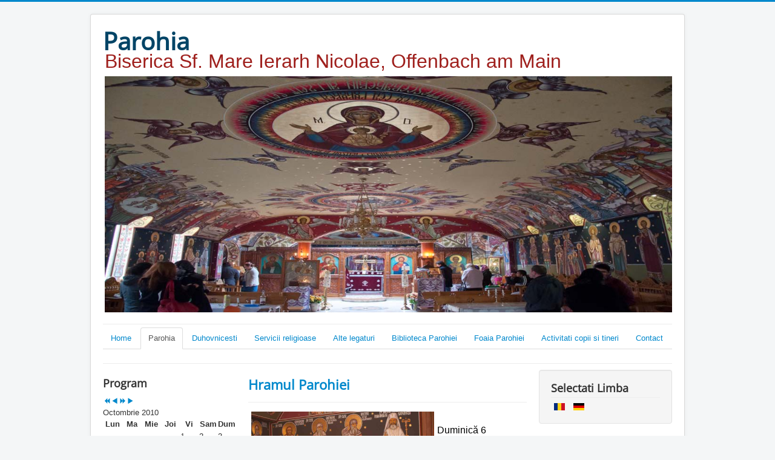

--- FILE ---
content_type: text/html; charset=utf-8
request_url: https://biserica.comeurom.net/parohia?iccaldate=2010-10-1&start=65
body_size: 11909
content:
<!DOCTYPE html>
<html lang="ro-ro" dir="ltr">
<head><!--protostar--><!--JMG Disable Google Font 5.1.12--><!--10 js sources localized--><!--14 CSS sources localized-->
	<meta name="viewport" content="width=device-width, initial-scale=1.0" />
		<meta charset="utf-8" />
	<base href="https://biserica.comeurom.net/parohia" />
	<meta name="keywords" content="Ortodox, Orthodox, Offenbach am Main, rumänisch, roman, biserica, kirche" />
	<meta name="robots" content="index, follow" />
	<meta name="description" content="Ortodox, Orthodox, Offenbach am Main, rumänisch, roman" />
	<meta name="generator" content="Joomla! - Open Source Content Management" />
	<title>Parohia Offenbach am Main</title>
	<link href="/parohia?iccaldate=2064-9-1&amp;format=feed&amp;type=rss" rel="alternate" type="application/rss+xml" title="RSS 2.0" />
	<link href="/parohia?iccaldate=2064-9-1&amp;format=feed&amp;type=atom" rel="alternate" type="application/atom+xml" title="Atom 1.0" />
	<link href="/templates/protostar/favicon.ico" rel="shortcut icon" type="image/vnd.microsoft.icon" />
	<link rel="stylesheet" href="/plugins/content/sigplus/css/sigplus.min.css" />
	<link rel="stylesheet" href="/plugins/content/sigplus/engines/boxplus/popup/css/boxplus.min.css" />
	<link rel="stylesheet" href="/plugins/content/sigplus/engines/boxplus/popup/css/boxplus.lightsquare.css" title="boxplus-lightsquare" />
	<link rel="stylesheet" href="/plugins/content/pdf_embed/assets/css/style.css" />
	<link rel="stylesheet" href="/templates/protostar/css/template.css?661f1d9560b134078ff8d4d696497cf4" />
	<!--removed external google font: Open Sans-->
	<link rel="stylesheet" href="/media/mod_languages/css/template.css" />
	<link rel="stylesheet" href="/media/com_icagenda/icicons/style.css" />
	<link rel="stylesheet" href="/components/com_icagenda/themes/packs/ic_rounded/css/ic_rounded_module.css" />
	<style>

	h1, h2, h3, h4, h5, h6, .site-title {
		font-family: 'Open Sans', sans-serif;
	}
	body.site {
		border-top: 3px solid #0088cc;
		background-color: #f4f6f7;
	}
	a {
		color: #0088cc;
	}
	.nav-list > .active > a,
	.nav-list > .active > a:hover,
	.dropdown-menu li > a:hover,
	.dropdown-menu .active > a,
	.dropdown-menu .active > a:hover,
	.nav-pills > .active > a,
	.nav-pills > .active > a:hover,
	.btn-primary {
		background: #0088cc;
	}
@media screen and (min-width:1201px){


}

@media screen and (min-width:769px) and (max-width:1200px){


}

@media screen and (min-width:481px) and (max-width:768px){


.ic_rounded.iccalendar table td .icevent a:hover,
.ic_rounded.iccalendar table td .icevent a:focus {
	border-radius:3px;
	background:#333;
}
.ic_rounded.iccalendar table td .icevent a:hover .bright,
.ic_rounded.iccalendar table td .icevent a:focus .bright {
	border-radius:3px;
	color:#fff;
	background:#333;
}
.ic_rounded.iccalendar table td .icmulti a:hover,
.ic_rounded.iccalendar table td .icevent a:focus {
	background:#333;
}
.ic_rounded.iccalendar table td .icmulti a:hover .bright,
.ic_rounded.iccalendar table td .icevent a:focus .bright {
	color:#fff;
	background:#333;
}


.ic_rounded .icnav .backic:hover,
.ic_rounded .icnav .nextic:hover,
.ic_rounded .icnav .backicY:hover,
.ic_rounded .icnav .nexticY:hover {
	color:#333333;
	background:none;
	cursor:pointer;
}
#ictip a.close:hover {
	color:black;
	background:none;
	cursor:pointer;
}
#ictip div.linkTo:hover {
	color:#000;
	background:#ddd;
	text-decoration:none;
	border-radius:3px;
}
#ictip a:hover {
	background:none;
}

}

@media screen and (max-width:480px){



	#ictip a.close {
		padding-right:15px;
	}

}

	</style>
	<script src="/media/jui/js/jquery.min.js"></script>
	<script src="/media/jui/js/jquery-noconflict.js"></script>
	<script src="/media/jui/js/jquery-migrate.min.js"></script>
	<script src="/plugins/content/sigplus/engines/boxplus/popup/js/boxplus.min.js"></script>
	<script src="/plugins/content/sigplus/engines/boxplus/lang/boxplus.lang.min.js"></script>
	<script src="/media/system/js/caption.js"></script>
	<script src="/media/jui/js/bootstrap.min.js"></script>
	<script src="/templates/protostar/js/template.js?661f1d9560b134078ff8d4d696497cf4"></script>
	<script src="/modules/mod_iccalendar/js/jQuery.highlightToday.min.js"></script>
	<script>
if (typeof(__jQuery__) == "undefined") { var __jQuery__ = jQuery; }__jQuery__(document).ready(function() {
__jQuery__("#sigplus_fcb0e7e5915604a8f10c86b9468afe53").boxplusGallery(__jQuery__.extend({}, { rtl:false, theme: "lightsquare", title: function (anchor) { var t = __jQuery__("#" + __jQuery__("img", anchor).attr("id") + "_caption"); return t.size() ? t.html() : __jQuery__("img", anchor).attr("alt"); }, description: function (anchor) { var s = __jQuery__("#" + __jQuery__("img", anchor).attr("id") + "_summary"); return s.size() ? s.html() : anchor.attr("title"); }, slideshow: 0, download: function (anchor) { var d = __jQuery__("#" + __jQuery__("img", anchor).attr("id") + "_metadata a[rel=download]"); return d.size() ? d.attr("href") : ""; }, metadata: function (anchor) { var m = __jQuery__("#" + __jQuery__("img", anchor).attr("id") + "_iptc"); return m.size() ? m : ""; }  })); __jQuery__.boxplusLanguage("ro", "RO");
});
jQuery(window).on('load',  function() {
				new JCaption('img.caption');
			});
		jQuery(document).ready(function(){
			jQuery("#mod_iccalendar_101").highlightToday("show_today");
		});
	
	</script>
	<meta http-equiv="Content-Style-Type" content="text/css" />
	<!--[if lt IE 8]><link rel="stylesheet" href="/plugins/content/sigplus/css/sigplus.ie7.css" type="text/css" /><![endif]-->
	<!--[if lt IE 9]><link rel="stylesheet" href="/plugins/content/sigplus/css/sigplus.ie8.css" type="text/css" /><![endif]-->
	<!--[if lt IE 9]><link rel="stylesheet" href="/plugins/content/sigplus/engines/boxplus/popup/css/boxplus.ie8.css" type="text/css" /><![endif]-->
	<!--[if lt IE 8]><link rel="stylesheet" href="/plugins/content/sigplus/engines/boxplus/popup/css/boxplus.ie7.css" type="text/css" /><![endif]-->
	<!--[if lt IE 9]><link rel="stylesheet" href="/plugins/content/sigplus/engines/boxplus/popup/css/boxplus.lightsquare.ie8.css" type="text/css" title="boxplus-lightsquare" /><![endif]-->

	<!--[if lt IE 9]><script src="/media/jui/js/html5.js"></script><![endif]-->
<link href="/media/plg_system_jmgdisablegooglefont/assets/css/opensans.css" rel="stylesheet" type="text/css" />
</head>
<body class="site com_content view-category layout-blog no-task itemid-128">
	<!-- Body -->
	<div class="body">
		<div class="container">
			<!-- Header -->
			<header class="header" role="banner">
				<div class="header-inner clearfix">
					<a class="brand pull-left" href="/">
						<span class="site-title" title="Parohia">Parohia</span>											</a>
					<div class="header-search pull-right">
						

<div class="custom"  >
	<p><span style="font-family: 'comic sans ms', sans-serif; font-size: 24pt; color: #9f201d;">Biserica Sf. Mare Ierarh Nicolae, Offenbach am Main</span></p>
<p style="text-align: justify;"><img src="/images/_DSC5279-3.jpg" alt="" width="937" height="390" /></p></div>

					</div>
				</div>
			</header>
							<nav class="navigation" role="navigation">
					<div class="navbar pull-left">
						<a class="btn btn-navbar collapsed" data-toggle="collapse" data-target=".nav-collapse">
							<span class="icon-bar"></span>
							<span class="icon-bar"></span>
							<span class="icon-bar"></span>
						</a>
					</div>
					<div class="nav-collapse">
						<ul class="nav menu nav-tabs">
<li class="item-101"><a href="/" >Home</a></li><li class="item-128 current active deeper parent"><a href="/parohia" >Parohia</a><ul class="nav-child unstyled small"><li class="item-137"><a href="/parohia/istoric" >Istoric</a></li><li class="item-138"><a href="/parohia/afiliatie" >Afiliatie</a></li><li class="item-139"><a href="/parohia/biserica-actuala" >Biserica Actuala</a></li><li class="item-129"><a href="/parohia/program-slujbe" >Program Slujbe</a></li></ul></li><li class="item-320"><a href="/duhovnicesti" >Duhovnicesti</a></li><li class="item-130 parent"><a href="/servicii-religioase" >Servicii religioase</a></li><li class="item-133"><a href="/alte-legaturi" >Alte legaturi</a></li><li class="item-179"><a href="/biblioteca-parohei" >Biblioteca Parohiei</a></li><li class="item-419"><a href="/ziarul-parohiei" >Foaia Parohiei</a></li><li class="item-430 parent"><a href="/activitati-copii-si-tineri" >Activitati copii si tineri</a></li><li class="item-134"><a href="/contact" >Contact</a></li></ul>

					</div>
				</nav>
						
			<div class="row-fluid">
									<!-- Begin Sidebar -->
					<div id="sidebar" class="span3">
						<div class="sidebar-nav">
									<div class="moduletable">
							<h3>Program</h3>
						<!-- iCagenda - Calendar --><div tabindex="0" id="ic-calendar-101" class="">
<!-- Calendar -->


<div class="ic_rounded iccalendar " style=" background-color: transparent; background-image: none;" id="101"><div id="mod_iccalendar_101">
			<div class="icagenda_header">
			</div><div class="icnav"><a id="ic-prev-year" class="backicY icagendabtn_101" href="https://biserica.comeurom.net/parohia?iccaldate=2009-10-1" rel="nofollow"><span style="height: 1px; width: 1px; position: absolute; overflow: hidden; top: -10px;" title="">Previous Year</span><span class="iCicon iCicon-backicY"></span></a><a id="ic-prev-month" class="backic icagendabtn_101" href="https://biserica.comeurom.net/parohia?iccaldate=2010-9-1" rel="nofollow"><span style="height: 1px; width: 1px; position: absolute; overflow: hidden; top: -10px;" title="">Previous Month</span><span class="iCicon iCicon-backic"></span></a><a id="ic-next-year" class="nexticY icagendabtn_101" href="https://biserica.comeurom.net/parohia?iccaldate=2011-10-1" rel="nofollow"><span style="height: 1px; width: 1px; position: absolute; overflow: hidden; top: -10px;" title="">Next Year</span><span class="iCicon iCicon-nexticY"></span></a><a id="ic-next-month" class="nextic icagendabtn_101" href="https://biserica.comeurom.net/parohia?iccaldate=2010-11-1" rel="nofollow"><span style="height: 1px; width: 1px; position: absolute; overflow: hidden; top: -10px;" title="">Next Month</span><span class="iCicon iCicon-nextic"></span></a><div class="titleic">Octombrie 2010</div></div><div style="clear:both"></div>
			<table id="icagenda_calendar" class="ic-table" style="width:100%;">
				<thead>
					<tr>
						<th style="width:14.2857143%;background: ;">Lun</th>
						<th style="width:14.2857143%;background: ;">Ma</th>
						<th style="width:14.2857143%;background: ;">Mie</th>
						<th style="width:14.2857143%;background: ;">Joi</th>
						<th style="width:14.2857143%;background: ;">Vi</th>
						<th style="width:14.2857143%;background: ;">Sam</th>
						<th style="width:14.2857143%;background: ;">Dum</th>
					</tr>
				</thead>
		<tr><td colspan="4"></td><td style="background: ;">
<!-- Module Calendar Day Pop-up -->

	<div class="no-event style_Day" data-cal-date="2010-10-01">
		1	</div>
</td><td style="background: ;">
<!-- Module Calendar Day Pop-up -->

	<div class="no-event style_Day" data-cal-date="2010-10-02">
		2	</div>
</td><td style="background: ;">
<!-- Module Calendar Day Pop-up -->

	<div class="no-event style_Day" data-cal-date="2010-10-03">
		3	</div>
</td><tr><td style="background: ;">
<!-- Module Calendar Day Pop-up -->

	<div class="no-event style_Day" data-cal-date="2010-10-04">
		4	</div>
</td><td style="background: ;">
<!-- Module Calendar Day Pop-up -->

	<div class="no-event style_Day" data-cal-date="2010-10-05">
		5	</div>
</td><td style="background: ;">
<!-- Module Calendar Day Pop-up -->

	<div class="no-event style_Day" data-cal-date="2010-10-06">
		6	</div>
</td><td style="background: ;">
<!-- Module Calendar Day Pop-up -->

	<div class="no-event style_Day" data-cal-date="2010-10-07">
		7	</div>
</td><td style="background: ;">
<!-- Module Calendar Day Pop-up -->

	<div class="no-event style_Day" data-cal-date="2010-10-08">
		8	</div>
</td><td style="background: ;">
<!-- Module Calendar Day Pop-up -->

	<div class="no-event style_Day" data-cal-date="2010-10-09">
		9	</div>
</td><td style="background: ;">
<!-- Module Calendar Day Pop-up -->

	<div class="no-event style_Day" data-cal-date="2010-10-10">
		10	</div>
</td><tr><td style="background: ;">
<!-- Module Calendar Day Pop-up -->

	<div class="no-event style_Day" data-cal-date="2010-10-11">
		11	</div>
</td><td style="background: ;">
<!-- Module Calendar Day Pop-up -->

	<div class="no-event style_Day" data-cal-date="2010-10-12">
		12	</div>
</td><td style="background: ;">
<!-- Module Calendar Day Pop-up -->

	<div class="no-event style_Day" data-cal-date="2010-10-13">
		13	</div>
</td><td style="background: ;">
<!-- Module Calendar Day Pop-up -->

	<div class="no-event style_Day" data-cal-date="2010-10-14">
		14	</div>
</td><td style="background: ;">
<!-- Module Calendar Day Pop-up -->

	<div class="no-event style_Day" data-cal-date="2010-10-15">
		15	</div>
</td><td style="background: ;">
<!-- Module Calendar Day Pop-up -->

	<div class="no-event style_Day" data-cal-date="2010-10-16">
		16	</div>
</td><td style="background: ;">
<!-- Module Calendar Day Pop-up -->

	<div class="no-event style_Day" data-cal-date="2010-10-17">
		17	</div>
</td><tr><td style="background: ;">
<!-- Module Calendar Day Pop-up -->

	<div class="no-event style_Day" data-cal-date="2010-10-18">
		18	</div>
</td><td style="background: ;">
<!-- Module Calendar Day Pop-up -->

	<div class="no-event style_Day" data-cal-date="2010-10-19">
		19	</div>
</td><td style="background: ;">
<!-- Module Calendar Day Pop-up -->

	<div class="no-event style_Day" data-cal-date="2010-10-20">
		20	</div>
</td><td style="background: ;">
<!-- Module Calendar Day Pop-up -->

	<div class="no-event style_Day" data-cal-date="2010-10-21">
		21	</div>
</td><td style="background: ;">
<!-- Module Calendar Day Pop-up -->

	<div class="no-event style_Day" data-cal-date="2010-10-22">
		22	</div>
</td><td style="background: ;">
<!-- Module Calendar Day Pop-up -->

	<div class="no-event style_Day" data-cal-date="2010-10-23">
		23	</div>
</td><td style="background: ;">
<!-- Module Calendar Day Pop-up -->

	<div class="no-event style_Day" data-cal-date="2010-10-24">
		24	</div>
</td><tr><td style="background: ;">
<!-- Module Calendar Day Pop-up -->

	<div class="no-event style_Day" data-cal-date="2010-10-25">
		25	</div>
</td><td style="background: ;">
<!-- Module Calendar Day Pop-up -->

	<div class="no-event style_Day" data-cal-date="2010-10-26">
		26	</div>
</td><td style="background: ;">
<!-- Module Calendar Day Pop-up -->

	<div class="no-event style_Day" data-cal-date="2010-10-27">
		27	</div>
</td><td style="background: ;">
<!-- Module Calendar Day Pop-up -->

	<div class="no-event style_Day" data-cal-date="2010-10-28">
		28	</div>
</td><td style="background: ;">
<!-- Module Calendar Day Pop-up -->

	<div class="no-event style_Day" data-cal-date="2010-10-29">
		29	</div>
</td><td style="background: ;">
<!-- Module Calendar Day Pop-up -->

	<div class="no-event style_Day" data-cal-date="2010-10-30">
		30	</div>
</td><td style="background: ;">
<!-- Module Calendar Day Pop-up -->

	<div class="no-event style_Day" data-cal-date="2010-10-31">
		31	</div>
</td></table></div></div>
</div>
<script type="text/javascript">
(function($){
	var icmouse = 'mouseover';
	var mouseout = '1';
	var icclasstip = '.icevent a';
	var icclass = '.iccalendar';
	var position = 'center';
	var posmiddle = 'top';
	var modid = '101';
	var modidid = '#101';
	var icagendabtn = '.icagendabtn_101';
	var mod_iccalendar = '#mod_iccalendar_101';
	var template = '.ic_rounded';
	var loading = 'loading...';
	var closetxt = 'Închide';
	var tip_type = '1';
	var tipwidth = 390;
	var smallwidththreshold = 481;
	var verticaloffset = 50;
	var css_position = '';
	var mobile_min_width = 320;
	var extra_css = '';

	$(document).on('click touchend', icagendabtn, function(e){		e.preventDefault();

		url=$(this).attr('href');

		$(modidid).html('<\div class="icloading_box"><\div style="text-align:center;">' + loading + '<\/div><\div class="icloading_img"><\/div><\/div>').load(url + ' ' + mod_iccalendar, function(){$('#mod_iccalendar_101').highlightToday();});

	});

	// Calendar Keyboard Accessibility (experimental, since 3.5.14)
	if (typeof first_mod === 'undefined') {
		$i = '1';
		first_mod = modid;
		first_nb = $i;
		nb_mod = $i;
	} else {
		$i = (typeof $i === 'undefined') ? '2' : ++$i;
		nb_mod = $i;
	}

	$('#ic-calendar-'+modid).addClass('ic-'+nb_mod);

	$(document).keydown(function(e){

		// ctrl+alt+C : focus on first Calendar module
		// REMOVE: Polish language conflict, alt+C Ć
//		if (e.ctrlKey && e.altKey && e.keyCode == 67) {
//			$('#ic-calendar-'+first_mod).focus();
//		}

		// ctrl+alt+N : focus on Next calendar module
		if (e.ctrlKey && e.altKey && e.keyCode == 78) {
			if ($('#ic-calendar-'+modid).is(':focus')) {
				activ = $('#ic-calendar-'+modid).attr('class');
				act = activ.split('-');
				act = act[1];
				next = ++act;
			}
			mod_class = $('#ic-calendar-'+modid).attr('class');
			if ($('.ic-'+next).length == 0) next = 1;
			if (mod_class == 'ic-'+next) $('.ic-'+next).focus();
		}

		// On focused calendar module
		if ($('#ic-calendar-'+modid).is(':focus')){
			switch (e.keyCode) {
				case 37:
					// Left arrow pressed
					url = $('#ic-calendar-'+modid+' #ic-prev-month').attr('href');
					break;
				case 38:
					// Top arrow pressed
					url = $('#ic-calendar-'+modid+' #ic-next-year').attr('href');
					break;
				case 39:
					// Right arrow pressed
					url = $('#ic-calendar-'+modid+' #ic-next-month').attr('href');
					break;
				case 40:
					// Top arrow pressed
					url = $('#ic-calendar-'+modid+' #ic-prev-year').attr('href');
					break;
			}

			if ((!e.shiftKey && (e.keyCode == 37 || e.keyCode == 39)) ||
				(e.shiftKey && (e.keyCode == 38 || e.keyCode == 40))) {
				$(modidid).html('<\div class="icloading_box"><\div style="text-align:center;">' + loading + '<\/div><\div class="icloading_img"><\/div><\/div>').load(url + ' ' + mod_iccalendar, function(){$('#mod_iccalendar_101').highlightToday();});
			}

//			if ($(modidid+' '+icclasstip).is(':focus') && e.keyCode == 13){
//				var icmouse = "click";
//			}
		}
	});

	if (tip_type=='2') {	$(document).on(icmouse, this, function(e){
		e.preventDefault();

		$(".iCaTip").tipTip({maxWidth: "400", defaultPosition: "top", edgeOffset: 1, activation:"hover", keepAlive: true});
	});
	}

	if (tip_type=='1') {		$view_width=$(window).width();		if($view_width<smallwidththreshold){			icmouse='click touchend';
		}

		$(document).on(icmouse, modidid+' '+icclasstip, function(e){
			$view_height=$(window).height();			$view_width=$(window).width();			e.preventDefault();
			$('#ictip').remove();
			$parent=$(this).parent();
			$tip=$($parent).children(modidid+' .spanEv').html();

			if ($view_width < smallwidththreshold)
			{
								css_position = 'fixed';
				$width_px = Math.max(mobile_min_width,$view_width); 				$width = '100%';
				$pos = '0px';
				$top = '0px';
				extra_css='border:0;border-radius:0;height:100%;box-shadow:none;margin:0px;padding:10px;min-width:'+mobile_min_width+'px;overflow-y:scroll;padding:0;';			}
			else
			{
				css_position = 'absolute';
				$width_px = Math.min($view_width, tipwidth);
				$width = $width_px+'px';

								switch(position) {
					case 'left':
						$pos=Math.max(0,$(modidid).offset().left-$width_px-10)+'px';
						break;
					case 'right':
						$pos=Math.max(0,Math.min($view_width-$width_px,$(modidid).offset().left+$(modidid).width()+10))+'px';
						break;
					default:						$pos=Math.ceil(($view_width-$width_px)/2)+'px';
						break;
				}

								if (posmiddle === 'top')
				{
					$top = Math.max(0,$(modidid).offset().top-verticaloffset)+'px';				}
				else
				{
					$top = Math.max(0,$(modidid).offset().top+$(modidid).height()-verticaloffset)+'px';				}
			}


			$('body').append('<\div style="display:block; position:'+css_position+'; width:'+$width+'; left:'+$pos+'; top:'+$top+';'+extra_css+'" id="ictip"> '+$(this).parent().children('.date').html()+'<a class="close" style="cursor: pointer;"><\div style="display:block; width:auto; height:50px; text-align:right;">' + closetxt + '<\/div></a><span class="clr"></span>'+$tip+'<\/div>');

			// Tooltip Keyboard Accessibility (experimental, since 3.5.14)
			$(document).keydown(function(e){
				//	Shift : focus on tooltip events
				if ($('.icevent a').is(':focus') && e.keyCode == 16){
					$('.ictip-event a').focus();
				}
				//	esc : close tooltip
				if (($('.ictip-event a').is(':focus') || $('.icevent a').is(':focus')) && e.keyCode == 27){
					e.preventDefault();
					$('#ictip').remove();
				}
			});

			// Close Tooltip
			$(document).on('click touchend', '.close', function(e){
				e.preventDefault();
				$('#ictip').remove();
			});

			if (mouseout == '1')
			{
				$('#ictip')
					.mouseout(function() {
//						$( "div:first", this ).text( "mouse out" );
						$('#ictip').stop(true).fadeOut(300);
					})
					.mouseover(function() {
//						$( "div:first", this ).text( "mouse over" );
						$('#ictip').stop(true).fadeIn(300);
					});
			}
		});
	}

}) (jQuery);
</script>
		</div>
			<div class="moduletable">
							<h3>Sfinții zilei</h3>
						<!-- BEGIN: Custom advanced (www.pluginaria.com) --><table width="100%" class="doxo-table"><tr><td ><div  class=""><script type="text/javascript">widgetContext_417c8830427f = {"widgetid":"web_widgets_inline_602b4679437414a28c163b73154c8142"};</script><script src="http://www.doxologia.ro/doxowidgetcalendar"></script><div class="doxowidgetcalendar" id="web_widgets_inline_602b4679437414a28c163b73154c8142"></div></td></tr></table><!-- END: Custom advanced (www.pluginaria.com) -->		</div>
	
						</div>
					</div>
					<!-- End Sidebar -->
								<main id="content" role="main" class="span6">
					<!-- Begin Content -->
					
					<div id="system-message-container">
	</div>

					<div class="blog" itemscope itemtype="https://schema.org/Blog">
	
	
	
	
	
				<div class="items-leading clearfix">
							<div class="leading-0"
					itemprop="blogPost" itemscope itemtype="https://schema.org/BlogPosting">
					

			<div class="page-header">

							<h2 itemprop="name">
											<a href="/5-hramul-parohiei" itemprop="url">
						Hramul Parohiei</a>
									</h2>
			
											</div>
	






		
<p><img src="/images/articole/Hram/_DSC7911.jpg" alt="" width="302" height="222" style="margin: 5px; float: left;" />&nbsp;&nbsp;</p>
<p><span style="font-family: helvetica; font-size: 12pt;"><span style="color: black;">Duminică 6 Decembrie, Parohia Sfantul Nicolae din Offenbach pe Main a sărbătorit hramul din cel de al 40-lea an de existență, în acest an, printr-o fericită potrivire, chiar în ziua de prăznuire a Sfântului Mare Ierarh Nicolae. La Sfânta Liturghie au slujit impreuna IPS Mitropolit Dr.Serafim&nbsp;Joanta al Germaniei si Europei Centrale si de Nord, Prot. Stefan Anghel, preot paroh, PC Diacon Dumitru Dura, secretar eparhial și Arhidiacon Gavril Gem</span><span style="color: black;">ă</span><span style="color: black;">naru &nbsp;în prezenta multor credinciosi&nbsp;din întreaga regiune.</span></span></p>
<p><span style="font-size: 12pt; font-family: helvetica; color: black;"><br /> La sfarsitul slujbei IPS Serafim a ținut un cuvânt ziditor si bogat, puternic ancorat în realitățile actuale, îndemnând credincioșii să se folosească de invățăturile Sfântului Nicolae, urmandu-i exemplul de dragoste și milostenie în viața pe care o duc în lume. </span></p>
<p><span style="font-family: helvetica; font-size: 12pt;"><span style="color: black;">Copiii care au crescut&nbsp;odată cu Parohia, unii dintre ei fiind astazi studenți, au imbogățit cântarea la strană cu frumoase colinde tradiționale. </span><span style="color: black;">Tânărul muzician Tudor Andrei, venit special de la Viena, a încununat sărbătoarea cu câteva piese reprezentative românești cântate la vioară în mod virtuos.</span></span></p>
<p><span style="font-size: 12pt; font-family: helvetica; color: black;"><br /> La agapa ce a avut loc în sala parohială, nou inaugurată, s-a făcut pomenirea celor trecuti dintre noi si a fost prezentat un program artistic care a fost deschis cu intonarea Imnului României, urmat de câteva cântari patriotice și colinde, program susținut de către tinerii&nbsp; Școlii românesti și membri ai ATORG Offenbach/Frankfurt, imbrăcati in costume populare.</span></p>
<p style="margin-bottom: 12pt;"><span style="font-size: 12pt; font-family: helvetica; color: black;"><br /> Atmosfera de sărbătoare a marcat încheierea celui de-al 40-lea an jubiliar al Parohiei Sfantul Nicolae din Offenbach.</span></p>
<p>&nbsp;</p>
<p>Galerie foto</p>
<p>&nbsp;</p>
<p><div id="sigplus_fcb0e7e5915604a8f10c86b9468afe53" class="sigplus-gallery sigplus-center"><ul><li><a href="/images/articole/Hram/_DSC7911.jpg" rel="boxplus-sigplus_fcb0e7e5915604a8f10c86b9468afe53"><img id="sigplus_fcb0e7e5915604a8f10c86b9468afe53_img0000" width="200" height="200" src="/cache/preview/f6fce3e67e22fc3d187a397dba1b6200.jpg" alt=""/></a></li><li><a href="/images/articole/Hram/_DSC7940.jpg" rel="boxplus-sigplus_fcb0e7e5915604a8f10c86b9468afe53"><img id="sigplus_fcb0e7e5915604a8f10c86b9468afe53_img0001" width="200" height="200" src="/cache/preview/39db4aaebb550e0e1dea1c8a11f00675.jpg" alt=""/></a></li><li><a href="/images/articole/Hram/_DSC7942.jpg" rel="boxplus-sigplus_fcb0e7e5915604a8f10c86b9468afe53"><img id="sigplus_fcb0e7e5915604a8f10c86b9468afe53_img0002" width="200" height="200" src="/cache/preview/3e9ca78d7d57b78a49c4047ec5d2215d.jpg" alt=""/></a></li><li><a href="/images/articole/Hram/_DSC7970.jpg" rel="boxplus-sigplus_fcb0e7e5915604a8f10c86b9468afe53"><img id="sigplus_fcb0e7e5915604a8f10c86b9468afe53_img0003" width="200" height="200" src="/cache/preview/def2ee90e4111d98fdf61ae850ea9ae3.jpg" alt=""/></a></li><li style="display:none !important;"><a href="/images/articole/Hram/_DSC7971.jpg" rel="boxplus-sigplus_fcb0e7e5915604a8f10c86b9468afe53"><img id="sigplus_fcb0e7e5915604a8f10c86b9468afe53_img0004" width="200" height="200" src="[data-uri]" longdesc="/cache/thumbs/171cf1b410065623ad01a49ff6d5cfd6.jpg" alt=""/></a></li><li style="display:none !important;"><a href="/images/articole/Hram/_DSC7972.jpg" rel="boxplus-sigplus_fcb0e7e5915604a8f10c86b9468afe53"><img id="sigplus_fcb0e7e5915604a8f10c86b9468afe53_img0005" width="200" height="200" src="[data-uri]" longdesc="/cache/thumbs/908b7048f2f46764c8c47511ec1a9290.jpg" alt=""/></a></li><li style="display:none !important;"><a href="/images/articole/Hram/_DSC7973.jpg" rel="boxplus-sigplus_fcb0e7e5915604a8f10c86b9468afe53"><img id="sigplus_fcb0e7e5915604a8f10c86b9468afe53_img0006" width="200" height="200" src="[data-uri]" longdesc="/cache/thumbs/4708725cf179d1934a0df5ab7ab6951f.jpg" alt=""/></a></li><li style="display:none !important;"><a href="/images/articole/Hram/_DSC7974.jpg" rel="boxplus-sigplus_fcb0e7e5915604a8f10c86b9468afe53"><img id="sigplus_fcb0e7e5915604a8f10c86b9468afe53_img0007" width="200" height="200" src="[data-uri]" longdesc="/cache/thumbs/d54f1f0dcbd96d1037411bd99ece1ae2.jpg" alt=""/></a></li><li style="display:none !important;"><a href="/images/articole/Hram/_DSC7977.jpg" rel="boxplus-sigplus_fcb0e7e5915604a8f10c86b9468afe53"><img id="sigplus_fcb0e7e5915604a8f10c86b9468afe53_img0008" width="200" height="200" src="[data-uri]" longdesc="/cache/thumbs/b5fc645e633c81aea5c05e2f862cf1e5.jpg" alt=""/></a></li><li style="display:none !important;"><a href="/images/articole/Hram/_DSC7978.jpg" rel="boxplus-sigplus_fcb0e7e5915604a8f10c86b9468afe53"><img id="sigplus_fcb0e7e5915604a8f10c86b9468afe53_img0009" width="200" height="200" src="[data-uri]" longdesc="/cache/thumbs/1b31d5443e3cbb1546fe5ac18e43a266.jpg" alt=""/></a></li><li style="display:none !important;"><a href="/images/articole/Hram/_DSC7993.jpg" rel="boxplus-sigplus_fcb0e7e5915604a8f10c86b9468afe53"><img id="sigplus_fcb0e7e5915604a8f10c86b9468afe53_img0010" width="200" height="200" src="[data-uri]" longdesc="/cache/thumbs/8796f25a7408caba314bf140c9e85fe4.jpg" alt=""/></a></li><li style="display:none !important;"><a href="/images/articole/Hram/_DSC7996.jpg" rel="boxplus-sigplus_fcb0e7e5915604a8f10c86b9468afe53"><img id="sigplus_fcb0e7e5915604a8f10c86b9468afe53_img0011" width="200" height="200" src="[data-uri]" longdesc="/cache/thumbs/232305542021b78dd6da11c131fa8903.jpg" alt=""/></a></li><li style="display:none !important;"><a href="/images/articole/Hram/_DSC7997.jpg" rel="boxplus-sigplus_fcb0e7e5915604a8f10c86b9468afe53"><img id="sigplus_fcb0e7e5915604a8f10c86b9468afe53_img0012" width="200" height="200" src="[data-uri]" longdesc="/cache/thumbs/76c001b6c97c87edfa75145d13103aec.jpg" alt=""/></a></li></ul></div></p>



				</div>
									</div><!-- end items-leading -->
	
	
																	<div class="items-row cols-1 row-0 row-fluid clearfix">
						<div class="span12">
				<div class="item column-1"
					itemprop="blogPost" itemscope itemtype="https://schema.org/BlogPosting">
					

			<div class="page-header">

							<h2 itemprop="name">
											<a href="/4-concert-de-colinzi" itemprop="url">
						CONCERT DE COLINZI</a>
									</h2>
			
											</div>
	






		
<p><img src="/images/articole/Colinde.jpg" alt="" style="margin: 5px; float: left;" />&nbsp;&nbsp;</p>
<p><span style="font-size: 12pt; font-family: helvetica;">26.12.2015 ora 10:00 Sf.Liturghie si botez.</span></p>
<p><span style="font-size: 12pt; font-family: helvetica;">Cantarea la strana si CONCERT DE COLINZI sustinut de teologi din Romania ,in Biserica Sf Nicolae din 63069 Offenbach,Backstr.16.</span></p>
<p>&nbsp;</p>
<p><span style="font-size: 12pt; font-family: helvetica;">Colecta de la sfarsit va fi dedicata Diaconiei pt. actiunea <strong>medicamente pentru supravietuitorii tragediei Colectiv</strong>&nbsp;pentru care am donat pana in prezent <em><strong>350 Euro</strong></em>.</span></p>



				</div>
				<!-- end item -->
							</div><!-- end span -->
							</div><!-- end row -->
																			<div class="items-row cols-1 row-1 row-fluid clearfix">
						<div class="span12">
				<div class="item column-1"
					itemprop="blogPost" itemscope itemtype="https://schema.org/BlogPosting">
					

			<div class="page-header">

							<h2 itemprop="name">
											<a href="/3-icoana-maicii-domnului-pantanassa" itemprop="url">
						Icoana Maicii Domnului Pantanassa</a>
									</h2>
			
											</div>
	






		
<p><img src="/images/Icoana_Pantanassa.jpg" alt="" width="244" height="291" style="margin: 5px; float: left;" /></p>
<p>&nbsp;</p>
<p><span style="font-size: 12pt; font-family: helvetica;">Această icoană făcătoare de minuni a Născătoarei de Dumnezeu este o icoană pe lemn, portabilă, zugrăvită în secolul al XVII-lea şi a fost adusă de către obştea lui Gheronda Iosif Vatopedinul de la Nea Skiti, obşte care s-a închinoviat la Vatopedi, mănăstire care a devenit astfel din nou de obşte în 1990. Icoana se află pe proschinitarul din stânga al bisericii mari. Prima dovadă că această icoană are un har deosebit a fost următoarea întâmplare:</span></p>
<p><span style="font-size: 12pt; font-family: helvetica;">Într-o zi un tânăr din Cipru a intrat în biserică să se închine. Îndreptându-se către icoană, Gheronda Iosif a văzut deodată că faţa Maicii Domnului străluceşte. În acelaşi moment o putere nevăzută l-a aruncat pe tânăr la pământ. Îndată ce şi-a revenit a mărturisit cu lacrimi părinţilor că era necredincios, dispreţuind poruncile lui Dumnezeu şi se ocupa cu vrăjitoria. Astfel, intervenţia miraculoasă a Născătoarei de Dumnezeu l-a convins pe tânăr să-şi schimbe viaţa şi să devină un bun credincios.</span></p>
<p><span style="font-size: 12pt; font-family: helvetica;">Această icoană are de la Dumnezeu şi harul deosebit de a vindeca înfricoşătoarea boală a cancerului. Cunoaştem foarte multe cazuri de canceroşi vindecaţi recent, după citirea Acatistului sau a Paraclisului Maicii Domnului Pantánassa.</span></p>



				</div>
				<!-- end item -->
							</div><!-- end span -->
							</div><!-- end row -->
																			<div class="items-row cols-1 row-2 row-fluid clearfix">
						<div class="span12">
				<div class="item column-1"
					itemprop="blogPost" itemscope itemtype="https://schema.org/BlogPosting">
					

			<div class="page-header">

							<h2 itemprop="name">
											<a href="/2-primul-cimitir-romanesc-din-germania-infiintat-la-frankfurt" itemprop="url">
						Primul cimitir românesc din Germania, înființat la Frankfurt</a>
									</h2>
			
											</div>
	






		
<p><img src="/images/Cimitir.jpg" alt="" width="345" height="194" style="margin: 5px; float: left;" />&nbsp;</p>
<p style="text-align: justify;"><span style="font-size: 12pt; font-family: helvetica;">Primul cimitir românesc din Germania va fi amenajat la Frankfurt: 1000 de metri pătraţi încadrul cimitirului Oberrad, înfiinţat în 1914. În acest cimitir se află şi un memorial pentru 800 de olandezi care au fost deportaţi în Germania la muncă forţată.</span></p>
<p style="text-align: justify;"><span style="font-size: 12pt; font-family: helvetica;">Este primul cimitir românesc din Germania, subliniază cotidianul Frankfurter Rundschau.</span></p>
<p style="text-align: justify;"><span style="font-size: 12pt; font-family: helvetica;">“Noi încercăm să ţinem cont de dorinţele cetățenilor. Toate familiile religioase au dreptul de a fi îngropat în cimitirele municipale “, a declarat Harald Hildmann, administratorul cimitirul, anunţând semnarea unui acord scris cu Biserica Ortodoxă Română.</span></p>
<p style="text-align: justify;"><span style="font-size: 12pt; font-family: helvetica;">Preotul paroh de la Parohia Ortodoxa Romana Sf. Nicolae din Offenbach am Main, Ştefan Anghel, a declarat că este nici nu se putea alege un moment mai bun pentru inaugurarea unui cimitir românesc. Obiceiul înmormântării, a afirmat preotul, este în criză.</span></p>
<p style="text-align: justify;"><span style="font-size: 12pt; font-family: helvetica;">Prin obţinerea acestui cimitir, părintele Anghel speră ca familiile de români să menţină tradiția ortodoxă de înmormântare.</span></p>
<p style="text-align: justify;"><span style="font-size: 12pt; font-family: helvetica;">Caracteristic pentru această tradiţie ar fi, afirmă cotidianul german, ca mormântul să aibă crucea orientată spre Vest, iar persoana decedată să aibă privirea orientată spre Est! (sursa: ziarulromanesc.de)</span></p>
<p style="text-align: justify;"><span style="font-size: 12pt; font-family: helvetica;">Zona a fost consacrată de Athenegoras Ziliaskopolos, preot al Episcopiei ortodoxe grecești din Germania. Acesta a fost încântat că circa 150 de morminte vor trece în administrarea ortodocşilor români.</span></p>
<p style="text-align: justify;"><span style="font-size: 12pt; font-family: helvetica;">Pentru părintele Ştefan Anghel, noul cimitir reprezintă şi un proiect social, pentru că enoriașii pot întreţine mormintele celor care nu mai au urmaşi.</span></p>
<p style="text-align: justify;"><span style="font-size: 12pt; font-family: helvetica;">http://diaspora-romania.info/2015/05/primul-cimitir-romanesc-din-germania-infiintat-la-frankfurt/</span></p>



				</div>
				<!-- end item -->
							</div><!-- end span -->
							</div><!-- end row -->
						
	
				<div class="pagination">
							<p class="counter pull-right"> Pagina 14 din 14 </p>
						<ul class="pagination-list"><li><a title="Start" href="/parohia?iccaldate=2064-9-1" class="pagenav"><span class="icon-first"></span></a></li><li><a title="Prec" href="/parohia?iccaldate=2064-9-1&amp;start=60" class="pagenav"><span class="icon-previous"></span></a></li><li class="hidden-phone"><a title="5" href="/parohia?iccaldate=2064-9-1&amp;start=20" class="pagenav">5</a></li><li class="hidden-phone"><a title="6" href="/parohia?iccaldate=2064-9-1&amp;start=25" class="pagenav">6</a></li><li class="hidden-phone"><a title="7" href="/parohia?iccaldate=2064-9-1&amp;start=30" class="pagenav">7</a></li><li class="hidden-phone"><a title="8" href="/parohia?iccaldate=2064-9-1&amp;start=35" class="pagenav">8</a></li><li class="hidden-phone"><a title="9" href="/parohia?iccaldate=2064-9-1&amp;start=40" class="pagenav">...</a></li><li class="hidden-phone"><a title="10" href="/parohia?iccaldate=2064-9-1&amp;start=45" class="pagenav">10</a></li><li class="hidden-phone"><a title="11" href="/parohia?iccaldate=2064-9-1&amp;start=50" class="pagenav">11</a></li><li class="hidden-phone"><a title="12" href="/parohia?iccaldate=2064-9-1&amp;start=55" class="pagenav">12</a></li><li class="hidden-phone"><a title="13" href="/parohia?iccaldate=2064-9-1&amp;start=60" class="pagenav">13</a></li><li class="active hidden-phone"><a>14</a></li><li class="disabled"><a><span class="icon-next"></span></a></li><li class="disabled"><a><span class="icon-last"></span></a></li></ul> </div>
	</div>

					
					<!-- End Content -->
				</main>
									<div id="aside" class="span3">
						<!-- Begin Right Sidebar -->
						<div class="well "><h3 class="page-header">Selectati Limba</h3><div class="mod-languages">

	<ul class="lang-inline">
						<li class="lang-active" dir="ltr">
			<a href="/parohia?iccaldate=2010-10-1&start=65">
							<img src="/media/mod_languages/images/ro.gif" alt="Romanian" title="Romanian" />						</a>
			</li>
								<li class="" dir="ltr">
			<a href="/de-de/">
							<img src="/media/mod_languages/images/de.gif" alt="Deutsch" title="Deutsch" />						</a>
			</li>
				</ul>

</div>
</div><div class="well "><h3 class="page-header">Doneaza</h3>

<div class="custom"  >
	<p><a href="https://www.paypal.com/cgi-bin/webscr?cmd=_s-xclick&amp;hosted_button_id=CTQLPSEVBQN9Q&amp;source=url"><img src="/images/articole/Diverse/Doneaza.jpg" alt="Doneaza" /></a></p></div>
</div><div class="well ">

<div class="custom"  >
	<p>&nbsp;</p>
<p>&nbsp;</p>
<p><img src="/images/banners/Sf-Nicolae-3-150.jpg" alt="" style="display: block; margin-left: auto; margin-right: auto;" /></p>
<p>Tropar, glas 4</p>
<p>Îndreptător credinţei şi chip blândeţilor, învăţător înfrânării te-au arătat pe tine, turmei tale, adevărul lucrurilor. Pentru aceasta ai câştigat cu smerenia cele înalte, cu sărăcia cele bogate. Părinte Ierarhe Nicolae, roagă pe Hristos Dumnezeu să mântuiască sufletele noastre.</p></div>
</div><div class="well "><h3 class="page-header">Ajutor pentru bolnavi</h3>

<div class="custom"  >
	<p><img src="/images/articole/NoCorona/NoCorona.png" alt="NoCorona" width="139" height="139" /></p>
<p>&nbsp;</p>
<p><span style="font-family: helvetica; font-size: 12pt;">Doamne ajuta!</span></p>
<p><span style="font-family: helvetica; font-size: 12pt;"></span></p>
<p><span style="font-family: helvetica; font-size: 12pt;">Suntem un grup de credinciosi din Parohia Offenbach care vrem sa venim in ajutorul celor ce sunt bolnavi, infectati cu coronavirus.</span></p>
<p><span style="font-family: helvetica; font-size: 12pt;">Daca aveti nevoie de un sprijin, sfat, incurajare, cumparaturi, contactati-ne pe adresa de e-mail&nbsp;<a href="mailto:ajutorbolnavi@biserica.comeurom.net">ajutorbolnavi@biserica.comeurom.net</a>&nbsp;. Scrieti un mesaj scurt cu numele si numarul de telefon si va vom suna inapoi.</span></p></div>
</div><article class="well ">
<div class='article_anywhere'>





    
    
    
    
    
    
            <p style="text-align: center;"><span style="font-family: 'arial black', 'avant garde'; font-size: 14pt;"><a href="https://www.youtube.com/channel/UC8z0cTVvAf9FiG-x9zJw5pA">Canal Video Youtube</a></span></p>
        </div></article>
						<!-- End Right Sidebar -->
					</div>
							</div>
		</div>
	</div>
	<!-- Footer -->
	<footer class="footer" role="contentinfo">
		<div class="container">
			<hr />
			
			<p class="pull-right">
				<a href="#top" id="back-top">
					Înapoi sus				</a>
			</p>
			<p>
				&copy; 2025 Parohia			</p>
		</div>
	</footer>
	
</body>
</html>
